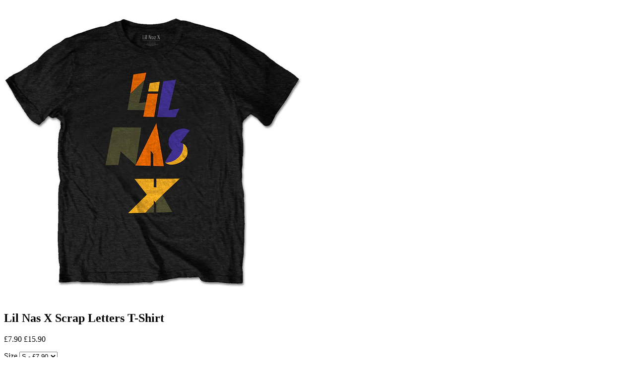

--- FILE ---
content_type: text/html; charset=utf-8
request_url: https://yellabrickroad.co.uk/products/lil-nas-x-scrap-letters-unisex-t-shirt-music?view=quick
body_size: 1261
content:

<div itemscope itemtype="http://schema.org/Product" id="product-6649441615957" data-product-id="6649441615957" class="quick-shop row product-page" data-section-id="">

  <div class="product-photos desktop-6 mobile-3">
    
    <div id="bigimage" class="bigimage-6649441615957 desktop-10">
      <img class="mainimage" id="6649441615957" data-image-id="" src="//yellabrickroad.co.uk/cdn/shop/products/LNXTS02MB_600x.jpg?v=1636118843" alt='' title="Lil Nas X Scrap Letters T-Shirt"/>
    </div>
    
  </div>


  <script>
    jQuery(function($) {

      

      
      });    
      
      
      // Switching main image
      $('.clicker-thumb').click(function() {
        var newImage = $(this).attr('href');
        $('.mainimage').attr({
          src: newImage
        });

        $("a.active").removeClass("active");
        $(this).addClass('active');
        return false;
      });     
      
  </script>

  <div class="product-right desktop-6 mobile-3">
    <div class="product-description">
      
      <h2>Lil Nas X Scrap Letters T-Shirt</h2>
      <p class="product-prices">
        
        
        <span class="product-price" itemprop="price">£7.90</span>&nbsp;<span class="was">£15.90</span>
        
        
      </p>  

      <form action="/cart/add" method="post" data-money-format="£{{amount}}" data-option-index="" enctype="multipart/form-data" class="product_form" id="AddToCartForm">
  
  <div class="select">
    <label>Size</label>
    <select id="product-select-6649441615957" name='id'>
      
      <option  selected="selected"  data-sku="SR" value="39604080509013">S - £7.90</option>
      
      <option  data-sku="SR" value="39604080541781">M - £7.90</option>
      
    </select>
  </div>
  

    
  <div id="product-add">
    <input type="submit" name="button" class="add" id="AddToCart" value="Add to Cart" />
  </div>
  

  <div class="clear"></div>

</form>
  

<script>
  // Shopify Product form requirement
  selectCallback = function(variant, selector) {
    var $product = $('#product-' + selector.product.id);    
    if (variant && variant.available == true) {
      if(variant.compare_at_price > variant.price){
        $('.was', $product).html(Shopify.formatMoney(variant.compare_at_price, $('form', $product).data('money-format')))        
      } else {
        $('.was', $product).text('')
      } 
      $('.product-price', $product).html(Shopify.formatMoney(variant.price, $('form', $product).data('money-format'))) 
      $('.add', $product).removeClass('disabled').removeAttr('disabled').val('Add to Cart');
        } else {
        var message = variant ? "Sold Out" : "Sold Out";
        $('.was', $product).text('')
      $('.product-price', $product).text(message);
      $('.add', $product).addClass('disabled').attr('disabled', 'disabled').val(message); 
    } 


    if (variant && variant.featured_image) {
      var original_image = $(".bigimage-6649441615957 img"), new_image = variant.featured_image;
		Shopify.Image.switchImage(new_image, original_image[0], function (new_image_src, original_image, element) {
        $(element).attr('src', new_image_src);   
        $('.thumbnail[data-image-id="' + variant.featured_image.id + '"]').trigger('click');
      });
    }
    
        
    
  }; 
</script>


<script type="text/javascript">
  $(function() {
    $product = $('#product-' + 6649441615957);
      if($('.single-option-selector', $product).length == 0) {             
      new Shopify.OptionSelectors("product-select-6649441615957", { product: {"id":6649441615957,"title":"Lil Nas X Scrap Letters T-Shirt","handle":"lil-nas-x-scrap-letters-unisex-t-shirt-music","description":"\u003cul data-mce-fragment=\"1\"\u003e\n\u003cli data-mce-fragment=\"1\"\u003e100% Cotton\u003c\/li\u003e\n\u003cli data-mce-fragment=\"1\"\u003eRegular Unisex Fit\u003c\/li\u003e\n\u003c\/ul\u003e","published_at":"2021-11-05T14:35:23+00:00","created_at":"2021-11-05T13:27:13+00:00","vendor":"Rock Off","type":"T-Shirts","tags":["active","cf-size-m","cf-size-s","finalcall","Last Ofs","MENUNISEX","Music","musicsaleaug","outletrest","sept\/octcheck","TEXTNOTDONE","unisex","unisextshirts","WOMENUNISEX"],"price":790,"price_min":790,"price_max":790,"available":true,"price_varies":false,"compare_at_price":1590,"compare_at_price_min":1590,"compare_at_price_max":1590,"compare_at_price_varies":false,"variants":[{"id":39604080509013,"title":"S","option1":"S","option2":null,"option3":null,"sku":"SR","requires_shipping":true,"taxable":true,"featured_image":null,"available":true,"name":"Lil Nas X Scrap Letters T-Shirt - S","public_title":"S","options":["S"],"price":790,"weight":0,"compare_at_price":1590,"inventory_quantity":1,"inventory_management":"shopify","inventory_policy":"deny","barcode":null,"requires_selling_plan":false,"selling_plan_allocations":[]},{"id":39604080541781,"title":"M","option1":"M","option2":null,"option3":null,"sku":"SR","requires_shipping":true,"taxable":true,"featured_image":null,"available":true,"name":"Lil Nas X Scrap Letters T-Shirt - M","public_title":"M","options":["M"],"price":790,"weight":0,"compare_at_price":1590,"inventory_quantity":1,"inventory_management":"shopify","inventory_policy":"deny","barcode":null,"requires_selling_plan":false,"selling_plan_allocations":[]}],"images":["\/\/yellabrickroad.co.uk\/cdn\/shop\/products\/LNXTS02MB.jpg?v=1636118843"],"featured_image":"\/\/yellabrickroad.co.uk\/cdn\/shop\/products\/LNXTS02MB.jpg?v=1636118843","options":["Size"],"media":[{"alt":null,"id":20906427252821,"position":1,"preview_image":{"aspect_ratio":1.0,"height":1000,"width":1000,"src":"\/\/yellabrickroad.co.uk\/cdn\/shop\/products\/LNXTS02MB.jpg?v=1636118843"},"aspect_ratio":1.0,"height":1000,"media_type":"image","src":"\/\/yellabrickroad.co.uk\/cdn\/shop\/products\/LNXTS02MB.jpg?v=1636118843","width":1000}],"requires_selling_plan":false,"selling_plan_groups":[],"content":"\u003cul data-mce-fragment=\"1\"\u003e\n\u003cli data-mce-fragment=\"1\"\u003e100% Cotton\u003c\/li\u003e\n\u003cli data-mce-fragment=\"1\"\u003eRegular Unisex Fit\u003c\/li\u003e\n\u003c\/ul\u003e"}, onVariantSelected:
      selectCallback, enableHistoryState: true });
    }
  });    
</script>



     
      <div class="rte">
100% Cotton
Regular Unisex Fit
</div>

      <div class="desc">
        <div class="share-icons">
  <span class="share-text">SHARE:</span>
  <a href="//www.facebook.com/sharer.php?u=https://yellabrickroad.co.uk/products/lil-nas-x-scrap-letters-unisex-t-shirt-music" class="facebook" target="_blank"><i class="fa fa-facebook fa-2x"></i></a>
  <a href="//twitter.com/home?status=https://yellabrickroad.co.uk/products/lil-nas-x-scrap-letters-unisex-t-shirt-music via @https://twitter.com/yellabrick" title="Share on Twitter" target="_blank" class="twitter"><i class="fa fa-twitter fa-2x"></i></a>
  
  
  
</div>
        <a href="/products/lil-nas-x-scrap-letters-unisex-t-shirt-music" class="full-click">View Full Details</a>
      </div>
    </div>
  </div>
</div>
